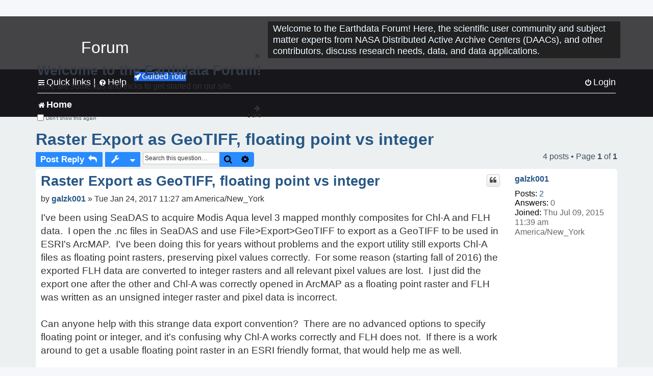

--- FILE ---
content_type: text/html; charset=UTF-8
request_url: https://forum.earthdata.nasa.gov/viewtopic.php?p=2172&sid=fa330d06a35eb29600568010448fcc80
body_size: 40029
content:
<!DOCTYPE html>
<html dir="ltr" lang="en-us">
<head>
<meta charset="utf-8" />
<meta http-equiv="X-UA-Compatible" content="IE=edge">
<meta name="viewport" content="width=device-width, initial-scale=1" />
<meta name="google-site-verification" content="xcNHvgwg5nBw1wZ2mw8I2wAQsiZHYdu6Z-XLEcnnZrM" />
<meta name="keywords" content="Aqua, OBDAAC, Ocean, SeaDAS">
<title>Raster Export as GeoTIFF, floating point vs integer - Earthdata Forum</title>

<!-- Uploading Earthdata UI Library -->
<!-- https://cdn.earthdata.nasa.gov/eui/latest/docs/index.html -->
<!-- Most recent compiled and tested CSS -->
<link href="https://cdn.earthdata.nasa.gov/eui/1.1.7/stylesheets/application.css" rel="stylesheet" />

<!-- Reference JQuery before eui.js-->
<script src="https://ajax.googleapis.com/ajax/libs/jquery/3.5.1/jquery.min.js"></script>
<!-- Latest compiled JavaScript-->
<script src="https://cdn.earthdata.nasa.gov/eui/1.1.7/js/eui.js"></script>

	<link rel="alternate" type="application/atom+xml" title="Feed - Earthdata Forum" href="/app.php/feed?sid=514750e8121ef28493e3dc3b2902913e">			<link rel="alternate" type="application/atom+xml" title="Feed - New Questions" href="/app.php/feed/topics?sid=514750e8121ef28493e3dc3b2902913e">		<link rel="alternate" type="application/atom+xml" title="Feed - Forum - Home" href="/app.php/feed/forum/7?sid=514750e8121ef28493e3dc3b2902913e">	<link rel="alternate" type="application/atom+xml" title="Feed - Question - Raster Export as GeoTIFF, floating point vs integer" href="/app.php/feed/topic/1020?sid=514750e8121ef28493e3dc3b2902913e">	
	<link rel="canonical" href="https://forum.earthdata.nasa.gov/viewtopic.php?t=1020">

<!--
	phpBB style name: asdc
	Based on style:   prosilver (this is the default phpBB3 style)
-->

<!-- CSS files from prosilver  -->
<link href="/styles/prosilver/theme/stylesheet.css?assets_version=118" rel="stylesheet">
<link href="/styles/prosilver/theme/en_us/stylesheet.css" rel="stylesheet">


<link href="/assets/css/font-awesome.min.css?assets_version=118" rel="stylesheet">
<link href="/styles/asdc/theme/stylesheet.css?assets_version=118" rel="stylesheet">
<link href="/styles/asdc/theme/en_us/stylesheet.css?assets_version=118" rel="stylesheet">




<!--[if lte IE 9]>
	<link href="/styles/prosilver/theme/tweaks.css?assets_version=118" rel="stylesheet">
<![endif]-->

<!-- Google Tag Manager -->
<script>(function(w,d,s,l,i){w[l]=w[l]||[];w[l].push({'gtm.start':
new Date().getTime(),event:'gtm.js'});var f=d.getElementsByTagName(s)[0],
j=d.createElement(s),dl=l!='dataLayer'?'&l='+l:'';j.async=true;j.src=
'https://www.googletagmanager.com/gtm.js?id='+i+dl;f.parentNode.insertBefore(j,f);
})(window,document,'script','dataLayer','GTM-WNP7MLF');</script>
<!-- End Google Tag Manager -->


	
<link href="./ext/kinerity/bestanswer/styles/prosilver/theme/bestanswer.css?assets_version=118" rel="stylesheet" media="screen" />
<link href="./ext/paul999/mention/styles/all/theme/mention.css?assets_version=118" rel="stylesheet" media="screen" />
<link href="./ext/phpbb/pages/styles/prosilver/theme/pages_common.css?assets_version=118" rel="stylesheet" media="screen" />
<link href="./ext/robertheim/topictags/styles/prosilver/theme/rh_topictags.css?assets_version=118" rel="stylesheet" media="screen" />
<link href="./ext/sniper/tables/styles/prosilver/theme/tables.css?assets_version=118" rel="stylesheet" media="screen" />



<!-- CSS files from asdc  -->
<link href="/styles/asdc/theme/prosilver_overwrite.css" rel="stylesheet">
<link href="/styles/asdc/theme/custom.css" rel="stylesheet">
<link href="/styles/asdc/theme/toggle-switch.css" rel="stylesheet" />

<!-- Crazy Egg Heat Map Metrics Monitoring script -->
<script type="text/javascript" src="//script.crazyegg.com/pages/scripts/0013/2090.js" async="async"></script>
<script async type="text/javascript" src="https://dap.digitalgov.gov/Universal-Federated-Analytics-Min.js?agency=NASA&subagency=LARC" id="_fed_an_ua_tag"></script>
</head>
<body id="phpbb" class="nojs notouch section-viewtopic ltr ">
	<div id="earthdata-tophat2" style="height: 32px;"></div>

<!-- Google Tag Manager (noscript) -->
<noscript><iframe src="https://www.googletagmanager.com/ns.html?id=GTM-WNP7MLF"
height="0" width="0" style="display:none;visibility:hidden"></iframe></noscript>
<!-- End Google Tag Manager (noscript) -->

<!-- Add the Status banner -->
<div id="earthdata-notification-banner"></div>
<!-- End Status banner -->

<div id="wrap" class="wrap">
	<a id="top" class="top-anchor" accesskey="t"></a>
	<div id="page-header">
		<div class="headerbar" role="banner">
					<div class="inner">
				<div id="site-description" class="site-description">
					<a id="logo" class="logo" href="/viewforum.php?f=7&amp;sid=514750e8121ef28493e3dc3b2902913e" title="Home">
						<span class="site_logo">
							<!-- Insert Earthdata Forum text inside logo -->
							<h1>Forum</h1>
						</span>
						<span class="a-tag-alt-text">Home Logo</span>
					</a>
					<p>Welcome to the Earthdata Forum! Here, the scientific user community and subject matter experts from NASA Distributed Active Archive Centers (DAACs), and other contributors, discuss research needs, data, and data applications.</p>
					<p class="skiplink"><a href="#start_here">Skip to content</a></p>
				</div>
			</div>
					</div>
				<div class="navbar" role="navigation">
	<div class="inner">

	<ul id="nav-main" class="nav-main linklist" role="menubar">

		<li id="quick-links" class="quick-links dropdown-container responsive-menu" data-skip-responsive="true">
			<a href="#" class="dropdown-trigger">
				<i class="icon fa-bars fa-fw" aria-hidden="true"></i><span>Quick links</span>
			</a> <span class="verticalSeparator"> |</span>
			<div class="dropdown">
				<div class="pointer"><div class="pointer-inner"></div></div>
				<ul class="dropdown-contents" role="menu">
					
											<li class="separator"></li>
																									<li>
								<a href="./viewforum.php?f=7&noReplies=noResponse&amp;sid=514750e8121ef28493e3dc3b2902913e" role="menuitem">
									<i class="icon fa-file-o fa-fw icon-gray" aria-hidden="true"></i><span>Unanswered questions</span>
								</a>
							</li>
							<li>
								<a href="./search.php?search_id=active_topics&amp;sid=514750e8121ef28493e3dc3b2902913e" role="menuitem">
									<i class="icon fa-file-o fa-fw icon-blue" aria-hidden="true"></i><span>Active questions</span>
								</a>
							</li>
							
					
										<li class="separator"></li>

									</ul>
			</div>
		</li>

		
<li id="user-guides" class="quick-links dropdown-container responsive-menu" data-skip-responsive="true">
  <a href="#" class="dropdown-trigger">
    <i class="icon fa-question-circle fa-fw" aria-hidden="true"></i><span>Help</span>
  </a>
  <div class="dropdown">
    <div class="pointer">
      <div class="pointer-inner"></div>
    </div>
    <ul class="dropdown-contents" role="menu">
      <li data-last-responsive="true">
        <a href="/app.php/tag/Data+Recipes/AND?&amp;sid=514750e8121ef28493e3dc3b2902913e" title="Data recipes" role="menuitem">
            <i class="icon fa-book fa-fw" aria-hidden="true"></i><span>Data Recipes</span>
        </a>
      </li>
      <li data-last-responsive="true">
        <a href="/app.php/tag/FAQ/AND?&amp;sid=514750e8121ef28493e3dc3b2902913e" rel="help" title="Frequently Asked Questions" role="menuitem">
          <i class="icon fa-question-circle fa-fw" aria-hidden="true"></i><span>FAQ</span>
          <span class="screen-reader-only">(PDF will open in new tab)</span>
        </a>
      </li>
      <li data-last-responsive="true">
        <a href="https://forum.earthdata.nasa.gov/viewtopic.php?f=7&amp;t=129&amp;sid=514750e8121ef28493e3dc3b2902913e" title="Filter Definitions" role="menuitem">
            <i class="icon fa-book fa-fw" aria-hidden="true"></i><span>What do these filter items mean?</span>
        </a>
      </li>
      <li data-last-responsive="true">
        <a href="./viewforum.php?t=6207&amp;sid=514750e8121ef28493e3dc3b2902913e" role="menuitem">
          <i class="icon fa-file-o fa-fw icon-gray" aria-hidden="true"></i><span>How to Cite</span>
        </a>
      </li>
      <li data-last-responsive="true">
        <a href="ucp.php?mode=terms&amp;sid=514750e8121ef28493e3dc3b2902913e" title="Usage Terms and Copyright" role="menuitem" rel="nofollow noopener" target="_blank">
          <i class="icon fa-book fa-fw" aria-hidden="true"></i><span>Usage Terms and Copyright</span>
        </a>
      </li>
      <li data-last-responsive="true">
        <a href="/ext/asdc/asdc/files/userguide.pdf?sid=514750e8121ef28493e3dc3b2902913e" title="General User Guide" role="menuitem" rel="nofollow noopener" target="_blank">
          <i class="icon fa-file-pdf-o" aria-hidden="true"></i><span>General User Guide</span>
          <span class="screen-reader-only">(PDF will open in new tab)</span>
        </a>
      
                  </li>
      
    </ul>
  </div>
</li>		<button class="eui-btn guided-tour-button" id="guided-tour-modal-button" name="guided_tour_modal" href="#guided_tour_modal"><i class="icon fa-rocket" aria-hidden="true"></i>Guided Tour</button>
			<div id="guided_tour_modal" class="eui-modal-content tour-modals">
				<span style="float: right;" ><i class="icon fa-close" id="guided-tour-close" aria-hidden="true"></i></span>
				<h2 class="first confirm_redirect_link-text" style="font-size: 1.7rem; text-transform: none;">Welcome to the Earthdata Forum!</h2>
				<p id="tour_modal_content" style="font-size: 1rem; word-wrap: normal;">
				Here are some tips and tricks to get you started:
				</p>
				<img src=" " id="tour_modal_image"></img>
				<div>
					<div id="tour_buttons">
						<button id="guided-tour-modal-button-previous" name="guided_tour_modal2" href="#guided_tour_modal2"><i class="icon fa-arrow-left" aria-hidden="true"></i></button>
						<button id="guided-tour-modal-button-next" name="guided_tour_modal2" href="#guided_tour_modal2"><i class="icon fa-arrow-right" aria-hidden="true"></i></button>
					</div><br>
					
					<div id="tour-pagination">
					</div>
					
					<div id="do-not-show-div">
						<input type="checkbox" id="do-not-show" name="do-not-show" value="1">
						<label id="do-not-show-label" for="do-not-show"> Don't show this again</label><br>
					</div>
				</div>
			</div>
		
		<!-- <li data-last-responsive="true">
			<a rel="help" title="Frequently Asked Questions" role="menuitem">
				<i class="icon fa-book fa-fw" aria-hidden="true"></i><span>Data Recipes</span>
			</a>
		</li> -->


				
			<li class="rightside"  data-skip-responsive="true">
			<a href="./ucp.php?mode=login&amp;redirect=viewtopic.php%3Fp%3D2172&amp;sid=514750e8121ef28493e3dc3b2902913e" title="Login" accesskey="x" role="menuitem">
				<i class="icon fa-power-off fa-fw" aria-hidden="true"></i><span>Login</span>
			</a>
		</li>
						</ul>

	<ul id="nav-breadcrumbs" class="nav-breadcrumbs linklist navlinks" role="menubar">
				
		
		<li class="breadcrumbs" itemscope itemtype="https://schema.org/BreadcrumbList">

			
							<span class="crumb" itemtype="https://schema.org/ListItem" itemprop="itemListElement" itemscope><a itemprop="item" href="/viewforum.php?f=7&amp;sid=514750e8121ef28493e3dc3b2902913e" accesskey="h" data-navbar-reference="index"><i class="icon fa-home fa-fw"></i><span itemprop="name">Home</span></a><meta itemprop="position" content="1" /></span>
		
																	

					</li>

		
					<li class="rightside responsive-search">
				<a href="./search.php?sid=514750e8121ef28493e3dc3b2902913e" title="View the advanced search options" role="menuitem">
					<i class="icon fa-search fa-fw" aria-hidden="true"></i><span class="sr-only">Search</span>
				</a>
			</li>
			</ul>

	</div>
</div>
	</div>

	
	<a id="start_here" class="anchor"></a>
	<div id="page-body" class="page-body" role="main">
		
		<script>document.cookie = 'postingSelectedTags=; SameSite=Strict; expires=Thu, 01 Jan 1970 00:00:01 GMT;';</script>
<h2 class="topic-title"><a href="./viewtopic.php?t=1020&amp;sid=514750e8121ef28493e3dc3b2902913e">Raster Export as GeoTIFF, floating point vs integer</a></h2>
<!-- NOTE: remove the style="display: none" when you want to have the forum description on the topic body -->
<div style="display: none !important;">Use this Forum to find information on, or ask a question about, NASA Earth Science data.<br /></div>
<input type="hidden" id="favorite_user_id" name="favorite_user_id" value="1">


<div class="action-bar bar-top">
	
			<a href="./posting.php?mode=reply&amp;t=1020&amp;sid=514750e8121ef28493e3dc3b2902913e" class="button" title="Post a reply">
							<span>Post Reply</span> <i class="icon fa-reply fa-fw" aria-hidden="true"></i>
					</a>
	
			<div class="dropdown-container dropdown-button-control topic-tools">
		<span title="Question tools" class="button button-secondary dropdown-trigger dropdown-select">
			<i class="icon fa-wrench fa-fw" aria-hidden="true"></i>
			<span class="caret"><i class="icon fa-sort-down fa-fw" aria-hidden="true"></i></span>
		</span>
		<div class="dropdown">
			<div class="pointer"><div class="pointer-inner"></div></div>
			<ul class="dropdown-contents">
																												<li>
					<a href="./viewtopic.php?t=1020&amp;sid=514750e8121ef28493e3dc3b2902913e&amp;view=print" title="Print view" accesskey="p">
						<i class="icon fa-print fa-fw" aria-hidden="true"></i><span>Print view</span>
					</a>
				</li>
											</ul>
		</div>
	</div>
	
			<div class="search-box" role="search">
			<form method="get" id="topic-search" action="./search.php?sid=514750e8121ef28493e3dc3b2902913e">
			<fieldset>
			<legend style="display:none;">Search</legend>
				<input class="inputbox search tiny"  type="search" name="keywords" id="search_keywords" size="20" placeholder="Search this question…" title="Search"/>
				<button class="button button-search" type="submit" title="Search">
					<i class="icon fa-search fa-fw" aria-hidden="true"></i><span class="sr-only">Search</span>
				</button>
				<a href="./search.php?sid=514750e8121ef28493e3dc3b2902913e" class="button button-search-end" title="Advanced search">
					<i class="icon fa-cog fa-fw" aria-hidden="true"></i><span class="sr-only">Advanced search</span>
				</a>
				<input type="hidden" name="t" value="1020" />
<input type="hidden" name="sf" value="msgonly" />
<input type="hidden" name="sid" value="514750e8121ef28493e3dc3b2902913e" />

			</fieldset>
			</form>
		</div>
	
	
			<div class="pagination">
			4 posts
							&bull; Page <strong>1</strong> of <strong>1</strong>
					</div>
		</div>




			<div id="p2171" class="post has-profile bg2">
		<div  class="inner ">

		<dl class="postprofile" id="profile2171">
			<dt class="no-profile-rank no-avatar">
				<div class="avatar-container">
																			</div>
								<a href="./memberlist.php?mode=viewprofile&amp;u=2971&amp;sid=514750e8121ef28493e3dc3b2902913e" class="username">galzk001</a>							</dt>

									
		<dd class="profile-posts"><strong>Posts:</strong> <a href="./search.php?author_id=2971&amp;sr=posts&amp;sid=514750e8121ef28493e3dc3b2902913e">2</a></dd>		<dd class="profile-joined"><strong>Joined:</strong> Thu Jul 09, 2015 11:39 am America/New_York</dd>		
		
		
<dd id="list_inner_hidden_container_2171" jxdom-closest="dl.postprofile" jxdom-find="dd.profile-joined" jxdom-action="before" >
<div class="profile-answers"><strong>Answers:</strong> 0</div>
</dd>
				    <!-- <dd class="profile-posts" data-user-give-id="2971"></dd> -->
    <dd class="profile-posts" data-user-receive-id="2971"></dd>

						
		</dl>

		<div class="postbody">
						<div id="post_content2171">

						<h3 class="first"><a href="#p2171">Raster Export as GeoTIFF, floating point vs integer</a></h3>
			
																<ul class="post-buttons">
																																									<li>
							<a href="./posting.php?mode=quote&amp;p=2171&amp;sid=514750e8121ef28493e3dc3b2902913e" title="Reply with quote" class="button button-icon-only">
								<i class="icon fa-quote-left fa-fw" aria-hidden="true"></i><span class="sr-only">Quote</span>
							</a>
						</li>
															</ul>
							<ul style="float:right; list-style: none; padding-right: 3px">
	</ul>

						<p class="author">
								<span class="responsive-hide">by <strong><a href="./memberlist.php?mode=viewprofile&amp;u=2971&amp;sid=514750e8121ef28493e3dc3b2902913e" class="username">galzk001</a></strong> &raquo; </span>Tue Jan 24, 2017 11:27 am America/New_York
			</p>
			
			
			
			<div class="content">I&#39;ve been using SeaDAS to acquire Modis Aqua level 3 mapped monthly composites for Chl-A and FLH data.&#160; I open the .nc files in SeaDAS and use File&gt;Export&gt;GeoTIFF to export as a GeoTIFF to be used in ESRI&#39;s ArcMAP.&#160; I&#39;ve been doing this for years without problems and the export utility still exports Chl-A files as floating point rasters, preserving pixel values correctly.&#160; For some reason (starting fall of 2016) the exported FLH data are converted to integer rasters and all relevant pixel values are lost.&#160; I just did the export one after the other and Chl-A was correctly opened in ArcMAP as a floating point raster and FLH was written as an unsigned integer raster and pixel data is incorrect.<br/><br/>Can anyone help with this strange data export convention?&#160; There are no advanced options to specify floating point or integer, and it&#39;s confusing why Chl-A works correctly and FLH does not.&#160; If there is a work around to get a usable floating point raster in an ESRI friendly format, that would help me as well.<br/><br/>Thanks!</div>

			
			
									
						<div id='list_thanks2171'>
</div>
<div id='div_post_reput2171'>
</div>
			
			<hr/>
<strong>Filters:</strong>
	<div class="rh_tag"><a href="/app.php/tag/Aqua?sid=514750e8121ef28493e3dc3b2902913e">Aqua</a></div>
	<div class="rh_tag"><a href="/app.php/tag/OBDAAC?sid=514750e8121ef28493e3dc3b2902913e">OBDAAC</a></div>
	<div class="rh_tag"><a href="/app.php/tag/Ocean?sid=514750e8121ef28493e3dc3b2902913e">Ocean</a></div>
	<div class="rh_tag"><a href="/app.php/tag/SeaDAS?sid=514750e8121ef28493e3dc3b2902913e">SeaDAS</a></div>
			</div>

		</div>

				<div class="back2top">
						<a href="#top" class="top" title="Top">
				<i class="icon fa-chevron-circle-up fa-fw icon-gray" aria-hidden="true"></i>
				<span class="sr-only">Top</span>
			</a>
					</div>
		
		</div>
	</div>

	<hr class="divider" />
				<div id="p2172" class="post has-profile bg1">
		<div  class="inner ">

		<dl class="postprofile" id="profile2172">
			<dt class="no-profile-rank no-avatar">
				<div class="avatar-container">
																			</div>
								<a href="./memberlist.php?mode=viewprofile&amp;u=695&amp;sid=514750e8121ef28493e3dc3b2902913e" class="username">gnwiii</a>							</dt>

									
		<dd class="profile-posts"><strong>Posts:</strong> <a href="./search.php?author_id=695&amp;sr=posts&amp;sid=514750e8121ef28493e3dc3b2902913e">713</a></dd>		<dd class="profile-joined"><strong>Joined:</strong> Fri Jan 29, 2021 5:51 pm America/New_York</dd>		
		
		
<dd id="list_inner_hidden_container_2172" jxdom-closest="dl.postprofile" jxdom-find="dd.profile-joined" jxdom-action="before" >
<div class="profile-answers"><strong>Answers:</strong> 2</div>
</dd>
				    <!-- <dd class="profile-posts" data-user-give-id="695"><strong>Has&nbsp;endorsed:</strong> <a href="/app.php/thankslist/givens/695/true?tslash=&amp;sid=514750e8121ef28493e3dc3b2902913e">1 time</a></dd> -->
    <dd class="profile-posts" data-user-receive-id="695"></dd>

						
		</dl>

		<div class="postbody">
						<div id="post_content2172">

						<h3 ><a href="#p2172">Raster Export as GeoTIFF, floating point vs integer</a></h3>
			
																<ul class="post-buttons">
																																									<li>
							<a href="./posting.php?mode=quote&amp;p=2172&amp;sid=514750e8121ef28493e3dc3b2902913e" title="Reply with quote" class="button button-icon-only">
								<i class="icon fa-quote-left fa-fw" aria-hidden="true"></i><span class="sr-only">Quote</span>
							</a>
						</li>
															</ul>
							<ul style="float:right; list-style: none; padding-right: 3px">
	</ul>

						<p class="author">
								<span class="responsive-hide">by <strong><a href="./memberlist.php?mode=viewprofile&amp;u=695&amp;sid=514750e8121ef28493e3dc3b2902913e" class="username">gnwiii</a></strong> &raquo; </span>Wed Jan 25, 2017 8:37 am America/New_York
			</p>
			
			
			
			<div class="content">You don&#39;t provide enough detail for someone to reproduce exactly what you have done, but I can tell you that GeoTIFF doesn&#39;t support scale and offset transformations.&#160; A good guess is to try the values from the NetCDF files.&#160; One way to check this guess is to use the Statistics tool (with &quot;accuracy&quot; set to the highest value) in the SeaDAS GUI:<br/><br/><code># Region Band&#160; average&#160; maximum&#160; median&#160; minimum&#160; p90_threshold&#160; p95_threshold&#160; sigma&#160; total<br/>&#160; &#160; &#160; &#160; &#160; &#160; &#160; &#160; &#160;&#160; nflh&#160; 0.0726&#160; 2.8999&#160; 0.0511&#160; -0.0000&#160; 0.1494&#160; 0.2059&#160; 0.0760&#160; 4323258</code><br/><br/>Look in the netcdf header for the scale and offset:<br/><code>ncdump -h A20162452016274.L3m_MO_FLH_nflh_9km.nc<br/>netcdf A20162452016274.L3m_MO_FLH_nflh_9km {<br/>dimensions:<br/>&#160; &#160; &#160; &#160; lat = 2160 ;<br/>&#160; &#160; &#160; &#160; lon = 4320 ;<br/>&#160; &#160; &#160; &#160; rgb = 3 ;<br/>&#160; &#160; &#160; &#160; eightbitcolor = 256 ;<br/>variables:<br/>&#160; &#160; &#160; &#160; short nflh(lat, lon) ;<br/>&#160; &#160; &#160; &#160; &#160; &#160; &#160; &#160; nflh:long_name = &quot;Normalized Fluorescence Line Height&quot; ;<br/>&#160; &#160; &#160; &#160; &#160; &#160; &#160; &#160; nflh:scale_factor = 8.5e-05f ;<br/>&#160; &#160; &#160; &#160; &#160; &#160; &#160; &#160; nflh:add_offset = 2.25f ;<br/>&#160; &#160; &#160; &#160; &#160; &#160; &#160; &#160; nflh:units = &quot;W m^-2 um^-1 sr^-1&quot; ;<br/>&#160; &#160; &#160; &#160; &#160; &#160; &#160; &#160; nflh:_FillValue = -32767s ;<br/>&#160; &#160; &#160; &#160; &#160; &#160; &#160; &#160; nflh:valid_min = -32353s ;<br/>&#160; &#160; &#160; &#160; &#160; &#160; &#160; &#160; nflh:valid_max = 32353s ;<br/>&#160; &#160; &#160; &#160; &#160; &#160; &#160; &#160; [...]</code><br/>Using R to load and scale the GeoTIFF raster:<br/><br/><code>&gt; library(rasterVis)<br/>Loading required package: raster<br/>Loading required package: sp<br/>Loading required package: lattice<br/>Loading required package: latticeExtra<br/>Loading required package: RColorBrewer<br/><br/></code><br/><blockquote><p>&gt; r = raster(&quot;A20162452016274.L3m_MO_FLH_nflh_9km.tif&quot;)<br/>&gt; r</p></blockquote><br/>class&#160; &#160; &#160;&#160; : RasterLayer <br/>dimensions&#160; : 2160, 4320, 9331200&#160; (nrow, ncol, ncell)<br/>resolution&#160; : 0.08333333, 0.08333333&#160; (x, y)<br/>extent&#160; &#160; &#160; : -180, 180, -90, 90&#160; (xmin, xmax, ymin, ymax)<br/>coord. ref. : +proj=longlat +datum=WGS84 +no_defs +ellps=WGS84 +towgs84=0,0,0 <br/>data source : /home/seadas/Documents/Testing/SeaDAS/7.3/A20162452016274.L3m_MO_FLH_nflh_9km.tif <br/>names&#160; &#160; &#160;&#160; : A20162452016274.L3m_MO_FLH_nflh_9km <br/>values&#160; &#160; &#160; : -32768, 32767&#160; (min, max)<br/><br/><blockquote><p>&gt; r[r==-32768] = NA<br/>&gt; rs = r*8.5e-05 + 2.25<br/>&gt; summary(r)</p></blockquote><br/>&#160; &#160; &#160; &#160; A20162452016274.L3m_MO_FLH_nflh_9km<br/>Min.&#160; &#160; &#160; &#160; &#160; &#160; &#160; &#160; &#160; &#160; &#160; &#160; &#160; &#160; &#160; &#160;&#160; -26471<br/>1st Qu.&#160; &#160; &#160; &#160; &#160; &#160; &#160; &#160; &#160; &#160; &#160; &#160; &#160; &#160; &#160; -26104<br/>Median&#160; &#160; &#160; &#160; &#160; &#160; &#160; &#160; &#160; &#160; &#160; &#160; &#160; &#160; &#160;&#160; -25869<br/>3rd Qu.&#160; &#160; &#160; &#160; &#160; &#160; &#160; &#160; &#160; &#160; &#160; &#160; &#160; &#160; &#160; -25469<br/>Max.&#160; &#160; &#160; &#160; &#160; &#160; &#160; &#160; &#160; &#160; &#160; &#160; &#160; &#160; &#160; &#160; &#160;&#160; 7646<br/>NA&#39;s&#160; &#160; &#160; &#160; &#160; &#160; &#160; &#160; &#160; &#160; &#160; &#160; &#160; &#160; &#160; &#160; 5007942<br/><br/><blockquote><p>&gt; summary(rs)</p></blockquote><br/>&#160; &#160; &#160; &#160; A20162452016274.L3m_MO_FLH_nflh_9km<br/>Min.&#160; &#160; &#160; &#160; &#160; &#160; &#160; &#160; &#160; &#160; &#160; &#160; &#160; -3.500000e-05<br/>1st Qu.&#160; &#160; &#160; &#160; &#160; &#160; &#160; &#160; &#160; &#160; &#160; &#160; 3.116000e-02<br/>Median&#160; &#160; &#160; &#160; &#160; &#160; &#160; &#160; &#160; &#160; &#160; &#160;&#160; 5.113500e-02<br/>3rd Qu.&#160; &#160; &#160; &#160; &#160; &#160; &#160; &#160; &#160; &#160; &#160; &#160; 8.513500e-02<br/>Max.&#160; &#160; &#160; &#160; &#160; &#160; &#160; &#160; &#160; &#160; &#160; &#160; &#160;&#160; 2.899910e+00<br/>NA&#39;s&#160; &#160; &#160; &#160; &#160; &#160; &#160; &#160; &#160; &#160; &#160; &#160; &#160;&#160; 5.007942e+06<br/><br/><br/>The Min., Max., and Median values are close to the values obtained using the SeaDAS GUI.</div>

			
			
									
						<div id='list_thanks2172'>
</div>
<div id='div_post_reput2172'>
</div>
			
						</div>

		</div>

				<div class="back2top">
						<a href="#top" class="top" title="Top">
				<i class="icon fa-chevron-circle-up fa-fw icon-gray" aria-hidden="true"></i>
				<span class="sr-only">Top</span>
			</a>
					</div>
		
		</div>
	</div>

	<hr class="divider" />
				<div id="p2173" class="post has-profile bg2">
		<div  class="inner ">

		<dl class="postprofile" id="profile2173">
			<dt class="no-profile-rank no-avatar">
				<div class="avatar-container">
																			</div>
								<a href="./memberlist.php?mode=viewprofile&amp;u=81&amp;sid=514750e8121ef28493e3dc3b2902913e" class="username">OB.DAAC-EDL - SeanBailey</a>							</dt>

									
		<dd class="profile-posts"><strong>Posts:</strong> <a href="./search.php?author_id=81&amp;sr=posts&amp;sid=514750e8121ef28493e3dc3b2902913e">1519</a></dd>		<dd class="profile-joined"><strong>Joined:</strong> Wed Sep 18, 2019 6:15 pm America/New_York</dd>		
		
		
<dd id="list_inner_hidden_container_2173" jxdom-closest="dl.postprofile" jxdom-find="dd.profile-joined" jxdom-action="before" >
<div class="profile-answers"><strong>Answers:</strong> 1</div>
</dd>
				    <!-- <dd class="profile-posts" data-user-give-id="81"></dd> -->
    <dd class="profile-posts" data-user-receive-id="81"><strong>Endorsed:</strong> <a href="/app.php/thankslist/givens/81/false?tslash=&amp;sid=514750e8121ef28493e3dc3b2902913e">9 times</a></dd>

						
		</dl>

		<div class="postbody">
						<div id="post_content2173">

						<h3 ><a href="#p2173">Raster Export as GeoTIFF, floating point vs integer</a></h3>
			
																<ul class="post-buttons">
																																									<li>
							<a href="./posting.php?mode=quote&amp;p=2173&amp;sid=514750e8121ef28493e3dc3b2902913e" title="Reply with quote" class="button button-icon-only">
								<i class="icon fa-quote-left fa-fw" aria-hidden="true"></i><span class="sr-only">Quote</span>
							</a>
						</li>
															</ul>
							<ul style="float:right; list-style: none; padding-right: 3px">
	</ul>

						<p class="author">
								<span class="responsive-hide">by <strong><a href="./memberlist.php?mode=viewprofile&amp;u=81&amp;sid=514750e8121ef28493e3dc3b2902913e" class="username">OB.DAAC-EDL - SeanBailey</a></strong> &raquo; </span>Thu Jan 26, 2017 7:54 am America/New_York
			</p>
			
			
			
			<div class="content">Last year we installed l3mapgen in our production stream in place of the older smigen.<br/>The l3mapgen program outputs the maps using the same product definition file as<br/>the l2gen program.&#160; The nflh product is stored as a scaled integer at L2 and now at L3m<br/>as well.<br/><br/>The GeoTIFF exporter also follows this same logic, so it outputs nflh as a scaled integer.<br/>If you wish to have it export as a floating point value, you can use the Math Band feature<br/>to &quot;copy&quot; the product to a new band (uncheck the &#39;Virtual&#39; band checkbox to create a &#39;Real&#39; band)<br/>Then export as a GeoTIFF, but select band subset to only export the copied band.&#160; It will be <br/>exported as a floating point value.<br/><br/>Sean</div>

			
			
									
						<div id='list_thanks2173'>
</div>
<div id='div_post_reput2173'>
</div>
			
						</div>

		</div>

				<div class="back2top">
						<a href="#top" class="top" title="Top">
				<i class="icon fa-chevron-circle-up fa-fw icon-gray" aria-hidden="true"></i>
				<span class="sr-only">Top</span>
			</a>
					</div>
		
		</div>
	</div>

	<hr class="divider" />
				<div id="p2174" class="post has-profile bg1">
		<div  class="inner ">

		<dl class="postprofile" id="profile2174">
			<dt class="no-profile-rank no-avatar">
				<div class="avatar-container">
																			</div>
								<a href="./memberlist.php?mode=viewprofile&amp;u=2971&amp;sid=514750e8121ef28493e3dc3b2902913e" class="username">galzk001</a>							</dt>

									
		<dd class="profile-posts"><strong>Posts:</strong> <a href="./search.php?author_id=2971&amp;sr=posts&amp;sid=514750e8121ef28493e3dc3b2902913e">2</a></dd>		<dd class="profile-joined"><strong>Joined:</strong> Thu Jul 09, 2015 11:39 am America/New_York</dd>		
		
		
<dd id="list_inner_hidden_container_2174" jxdom-closest="dl.postprofile" jxdom-find="dd.profile-joined" jxdom-action="before" >
<div class="profile-answers"><strong>Answers:</strong> 0</div>
</dd>
				    <!-- <dd class="profile-posts" data-user-give-id="2971"></dd> -->
    <dd class="profile-posts" data-user-receive-id="2971"></dd>

						
		</dl>

		<div class="postbody">
						<div id="post_content2174">

						<h3 ><a href="#p2174">Raster Export as GeoTIFF, floating point vs integer</a></h3>
			
																<ul class="post-buttons">
																																									<li>
							<a href="./posting.php?mode=quote&amp;p=2174&amp;sid=514750e8121ef28493e3dc3b2902913e" title="Reply with quote" class="button button-icon-only">
								<i class="icon fa-quote-left fa-fw" aria-hidden="true"></i><span class="sr-only">Quote</span>
							</a>
						</li>
															</ul>
							<ul style="float:right; list-style: none; padding-right: 3px">
	</ul>

						<p class="author">
								<span class="responsive-hide">by <strong><a href="./memberlist.php?mode=viewprofile&amp;u=2971&amp;sid=514750e8121ef28493e3dc3b2902913e" class="username">galzk001</a></strong> &raquo; </span>Thu Jan 26, 2017 1:04 pm America/New_York
			</p>
			
			
			
			<div class="content">The Math Band feature worked; it allowed me to preserve the data in floating point format.&#160; Thank you so much for the help!</div>

			
			
									
						<div id='list_thanks2174'>
</div>
<div id='div_post_reput2174'>
</div>
			
						</div>

		</div>

				<div class="back2top">
						<a href="#top" class="top" title="Top">
				<i class="icon fa-chevron-circle-up fa-fw icon-gray" aria-hidden="true"></i>
				<span class="sr-only">Top</span>
			</a>
					</div>
		
		</div>
	</div>

	<hr class="divider" />
	

	<div class="action-bar bar-bottom">
	
			<a href="./posting.php?mode=reply&amp;t=1020&amp;sid=514750e8121ef28493e3dc3b2902913e" class="button" title="Post a reply">
							<span>Post Reply</span> <i class="icon fa-reply fa-fw" aria-hidden="true"></i>
					</a>
		
		<div class="dropdown-container dropdown-button-control topic-tools">
		<span title="Question tools" class="button button-secondary dropdown-trigger dropdown-select">
			<i class="icon fa-wrench fa-fw" aria-hidden="true"></i>
			<span class="caret"><i class="icon fa-sort-down fa-fw" aria-hidden="true"></i></span>
		</span>
		<div class="dropdown">
			<div class="pointer"><div class="pointer-inner"></div></div>
			<ul class="dropdown-contents">
																												<li>
					<a href="./viewtopic.php?t=1020&amp;sid=514750e8121ef28493e3dc3b2902913e&amp;view=print" title="Print view" accesskey="p">
						<i class="icon fa-print fa-fw" aria-hidden="true"></i><span>Print view</span>
					</a>
				</li>
											</ul>
		</div>
	</div>

			<form method="post" action="./viewtopic.php?t=1020&amp;sid=514750e8121ef28493e3dc3b2902913e">
		<div class="dropdown-container dropdown-container-left dropdown-button-control sort-tools">
	<span title="Display and sorting options" class="button button-secondary dropdown-trigger dropdown-select">
		<i class="icon fa-sort-amount-asc fa-fw" aria-hidden="true"></i>
		<span class="caret"><i class="icon fa-sort-down fa-fw" aria-hidden="true"></i></span>
	</span>
	<div class="dropdown hidden">
		<div class="pointer"><div class="pointer-inner"></div></div>
		<div class="dropdown-contents">
			<fieldset class="display-options">
			<legend style="display:none;">SORT</legend>
							<label>Display: <select name="st" id="st"><option value="0" selected="selected">All posts</option><option value="1">1 day</option><option value="7">7 days</option><option value="14">2 weeks</option><option value="30">1 month</option><option value="90">3 months</option><option value="180">6 months</option><option value="365">1 year</option></select></label>
								<label>Sort by: <select name="sk" id="sk"><option value="a">Author</option><option value="t" selected="selected">Post time</option><option value="s">Subject</option></select></label>
				<label>Direction: <select name="sd" id="sd"><option value="a" selected="selected">Ascending</option><option value="d">Descending</option></select></label>
								<hr class="dashed" />
				<input type="submit" class="button2" name="sort" value="Go" />
						</fieldset>
		</div>
	</div>
</div>


		</form>
	
	
	
			<div class="pagination">
			4 posts
							&bull; Page <strong>1</strong> of <strong>1</strong>
					</div>
	</div>


<div class="action-bar actions-jump">
		<p class="jumpbox-return">
		<a href="./viewforum.php?f=7&amp;sid=514750e8121ef28493e3dc3b2902913e" class="left-box arrow-left" accesskey="r">
			<i class="icon fa-angle-left fa-fw icon-black" aria-hidden="true"></i><span>Return to “Home”</span>
		</a>
	</p>
	
		<div class="jumpbox dropdown-container dropdown-container-right dropdown-up dropdown-left dropdown-button-control" id="jumpbox">
			<span title="Jump to" class="button button-secondary dropdown-trigger dropdown-select">
				<span>Jump to</span>
				<span class="caret"><i class="icon fa-sort-down fa-fw" aria-hidden="true"></i></span>
			</span>
		<div class="dropdown">
			<div class="pointer"><div class="pointer-inner"></div></div>
			<ul class="dropdown-contents">
																				<li><a href="./viewforum.php?f=7&amp;sid=514750e8121ef28493e3dc3b2902913e" class="jumpbox-forum-link"> <span> Home</span></a></li>
											</ul>
		</div>
	</div>

	</div>


			</div>


<div id="page-footer" class="page-footer" role="contentinfo">
	<div class="navbar" role="navigation">
	<div class="inner">

	<ul id="nav-footer" class="nav-footer linklist" role="menubar">
		<li class="breadcrumbs">
									<span class="crumb"><a href="/viewforum.php?f=7&amp;sid=514750e8121ef28493e3dc3b2902913e" data-navbar-reference="index"><i class="icon fa-home fa-fw" aria-hidden="true"></i><span>Home</span></a></span>					</li>
		
				<li class="rightside">All times are <span title="America/New York">UTC-05:00</span></li>
														<li class="rightside">
			<a href="/app.php/daac-resources?sid=514750e8121ef28493e3dc3b2902913e" role="menuitem">
				<i class="icon fa-archive fa-fw" aria-hidden="true"></i><span>NASA Distributed Active Archive Centers (DAACs) and Forum Contributors</span>
			</a>
		</li>
								</ul>

	</div>
</div>

	<div class="copyright">
				<p class="footer-row">
			<span class="footer-copyright">Powered by <a href="https://www.phpbb.com/">phpBB</a>&reg; Forum Software &copy; phpBB Limited</span>
		</p>
						<p class="footer-row">
			<a class="footer-link" href="./ucp.php?mode=privacy&amp;sid=514750e8121ef28493e3dc3b2902913e" title="Privacy Policy">
				<span class="footer-link-text">Privacy Policy</span>
			</a>
			|
			<a class="footer-link" href="./ucp.php?mode=terms&amp;sid=514750e8121ef28493e3dc3b2902913e" title="Usage Terms and Copyright">
				<span class="footer-link-text">Usage Terms and Copyright</span>
			</a>
			|
			<a class="footer-link" href="https://www.nasa.gov/accessibility/" title="Accessibility">
				<span class="footer-link-text">Accessibility</span>
			</a>
			|
			<a class="footer-link" href="./ucp.php?mode=login&amp;launchpad=true&amp;sid=514750e8121ef28493e3dc3b2902913e" title="Moderators">
				<span class="footer-link-text">Moderators</span>
			</a>
		</p>
					</div>

	<div id="darkenwrapper" class="darkenwrapper" data-ajax-error-title="AJAX error" data-ajax-error-text="Something went wrong when processing your request." data-ajax-error-text-abort="User aborted request." data-ajax-error-text-timeout="Your request timed out; please try again." data-ajax-error-text-parsererror="Something went wrong with the request and the server returned an invalid reply.">
		<div id="darken" class="darken">&nbsp;</div>
	</div>

	<div id="phpbb_alert" class="phpbb_alert" data-l-err="Error" data-l-timeout-processing-req="Request timed out.">
		<a href="#" class="alert_close">
			<i class="icon fa-times-circle fa-fw" aria-hidden="true"></i>
			<span class="a-tag-alt-text">Close Alert</span>
		</a>
		<span class="alert_title">&nbsp;</span><p class="alert_text"></p>
	</div>
	<div id="phpbb_confirm" class="phpbb_alert">
		<a href="#" class="alert_close">
			<i class="icon fa-times-circle fa-fw" aria-hidden="true"></i>
			<span class="a-tag-alt-text">Close Alert</span>
		</a>
		<div class="alert_text"></div>
	</div>
</div>

</div>

<div>
	<a id="bottom" class="anchor" accesskey="z"></a>
	<img class="sr-only" aria-hidden="true" src="&#x2F;app.php&#x2F;cron&#x2F;cron.task.core.tidy_search&#x3F;sid&#x3D;514750e8121ef28493e3dc3b2902913e" width="1" height="1" alt="">
</div>

<script src="/assets/javascript/jquery-3.6.0.min.js?assets_version=118"></script>
<script src="/assets/javascript/core.js?assets_version=118"></script>



<script src="./ext/kinerity/bestanswer/styles/all/template/jxtools.js?assets_version=118"></script>
<script src="./ext/kinerity/bestanswer/styles/all/template/jxtools.js?assets_version=118"></script>
<script src="./ext/kinerity/bestanswer/styles/all/template/jxtools.js?assets_version=118"></script>
<script src="./ext/kinerity/bestanswer/styles/all/template/jxtools.js?assets_version=118"></script>
<script src="./styles/prosilver/template/forum_fn.js?assets_version=118"></script>
<script src="./styles/prosilver/template/ajax.js?assets_version=118"></script>



<!-- CUSTOM CODE HERE -->

<!-- Earthdata Tophat2 -->
<script src="https://cdn.earthdata.nasa.gov/tophat2/tophat2.js"
        id="earthdata-tophat-script"
        data-show-fbm="true"
        data-fbm-subject-line="[FORUM] Application Help - Select Post a New Question for help with data or services"
        data-show-status="true"></script>
<!-- Earthdata Feedback Module -->
<script type="text/javascript" src="https://fbm.earthdata.nasa.gov/for/Earthdata%20Forum/feedback.js"></script>
<script type="text/javascript">feedback.init({showIcon: false});</script>
<!-- Earthdata Banner Widget -->
<script src="https://status.earthdata.nasa.gov/assets/banner_widget.js"></script>
<!-- Earthdata UI Lean Modal -->
<script src="/scripts/lean_modal.js"></script>

<!-- This will include all references to custom js files in the scripts folder -->
<script src="/scripts/helpers.js"></script>
<script src="/scripts/global_variables.js"></script>
<script src="/scripts/styles.js"></script>
<script src="/scripts/main.js" type="module"></script>
<!-- END OF CUSTOM CODE -->

</body>
</html>


--- FILE ---
content_type: text/html; charset=UTF-8
request_url: https://forum.earthdata.nasa.gov/_custom_get_topic_id.php?postId=2172&sid=fa330d06a35eb29600568010448fcc80
body_size: 4
content:
1020